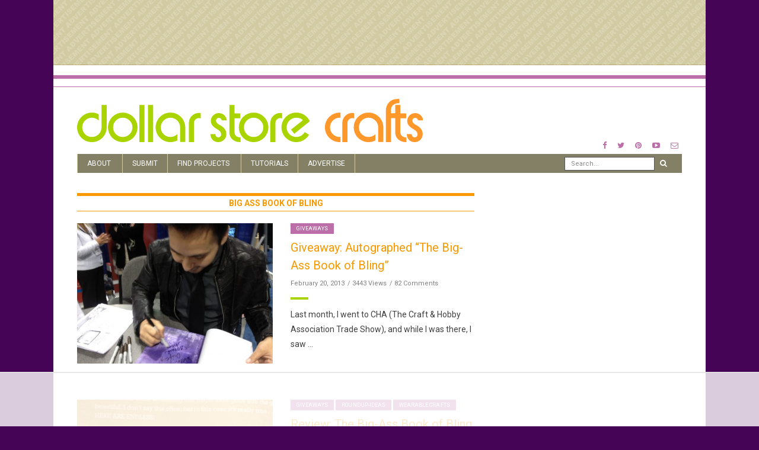

--- FILE ---
content_type: text/html
request_url: https://api.intentiq.com/profiles_engine/ProfilesEngineServlet?at=39&mi=10&dpi=936734067&pt=17&dpn=1&iiqidtype=2&iiqpcid=d843d04f-d2d4-46e0-84ff-04c6af0d123f&iiqpciddate=1768201411613&pcid=5dafd551-76c2-4cca-83c7-25e1e105b68e&idtype=3&gdpr=0&japs=false&jaesc=0&jafc=0&jaensc=0&jsver=0.33&testGroup=A&source=pbjs&ABTestingConfigurationSource=group&abtg=A&vrref=https%3A%2F%2Fdollarstorecrafts.com
body_size: 54
content:
{"abPercentage":97,"adt":1,"ct":2,"isOptedOut":false,"data":{"eids":[]},"dbsaved":"false","ls":true,"cttl":86400000,"abTestUuid":"g_a71313f4-7f8f-4439-9392-5615caa3bc6d","tc":9,"sid":-834571579}

--- FILE ---
content_type: text/html; charset=utf-8
request_url: https://www.google.com/recaptcha/api2/aframe
body_size: 266
content:
<!DOCTYPE HTML><html><head><meta http-equiv="content-type" content="text/html; charset=UTF-8"></head><body><script nonce="0lx68Ys-ZchN5USsM2pfAQ">/** Anti-fraud and anti-abuse applications only. See google.com/recaptcha */ try{var clients={'sodar':'https://pagead2.googlesyndication.com/pagead/sodar?'};window.addEventListener("message",function(a){try{if(a.source===window.parent){var b=JSON.parse(a.data);var c=clients[b['id']];if(c){var d=document.createElement('img');d.src=c+b['params']+'&rc='+(localStorage.getItem("rc::a")?sessionStorage.getItem("rc::b"):"");window.document.body.appendChild(d);sessionStorage.setItem("rc::e",parseInt(sessionStorage.getItem("rc::e")||0)+1);localStorage.setItem("rc::h",'1768201427963');}}}catch(b){}});window.parent.postMessage("_grecaptcha_ready", "*");}catch(b){}</script></body></html>

--- FILE ---
content_type: text/css
request_url: https://ads.adthrive.com/sites/589b930cff85b43ebd5596b7/ads.min.css
body_size: -6
content:
.adthrive-ad {
overflow-x: visible !important;
}

.adthrive-sidebar.adthrive-stuck {
margin-top: 50px;
}


--- FILE ---
content_type: text/plain
request_url: https://rtb.openx.net/openrtbb/prebidjs
body_size: -86
content:
{"id":"a718b648-c931-4061-ac4e-f59070a11117","nbr":0}

--- FILE ---
content_type: text/plain
request_url: https://rtb.openx.net/openrtbb/prebidjs
body_size: -227
content:
{"id":"137f92c3-45d4-4ec9-9bb6-2ea57ddf9829","nbr":0}

--- FILE ---
content_type: text/plain
request_url: https://rtb.openx.net/openrtbb/prebidjs
body_size: -227
content:
{"id":"27eeeb4f-1cd0-4f03-b50f-3489fa354804","nbr":0}

--- FILE ---
content_type: text/plain; charset=UTF-8
request_url: https://at.teads.tv/fpc?analytics_tag_id=PUB_17002&tfpvi=&gdpr_consent=&gdpr_status=22&gdpr_reason=220&ccpa_consent=&sv=prebid-v1
body_size: 56
content:
NjBjOTNkNWItNzRkOS00ZWJiLWI4NDItZWVmOGI0MWJiMGEwIzctMg==

--- FILE ---
content_type: text/plain; charset=utf-8
request_url: https://ads.adthrive.com/http-api/cv2
body_size: 4431
content:
{"om":["0b0m8l4f","0sd59tti","0sm4lr19","0vzb260h","1","1029_23hg9z77","1029_49d77ivq","1029_67lvjel9","1029_9ja0908s","1029_9m0ajsmk","1029_dfomfc7l","1029_disy356v","1029_eqfoi27l","1029_gh9a1zdg","1029_h7w0s8xv","1029_hci1cgdf","1029_jkh1klfj","1029_ni44tv5u","1029_pgw8zzf7","1029_r2owmx39","1029_wnj7sgch","1029_xz9r7goj","10310289136970_462615644","10310289136970_579599725","10310289136970_593674671","10310289136970_594352012","10877374","10ua7afe","11142692","11509227","11896988","12010080","12010084","12010088","12111361","12123650","12143773","124843_8","124848_7","13mvd7kb","1610324352","17_23391224","17_24696334","17_24767241","17_24767248","1832l91i","1cmuj15l","1ftzvfyu","1ko1lvdk","1p9aoyzz","1q26ddsf","1vgfsf8t","206_521168","206_522709","2132:45615133","2132:45904810","2179:584799581434975825","2179:589451478355172056","2249:614128746","2249:638380627","2249:650628575","2249:650650503","2249:655776682","2307:0vzb260h","2307:34jw9eg0","2307:3d4r29fd","2307:3ezzzsun","2307:43jaxpr7","2307:4vlso63s","2307:7pm51mpe","2307:9nex8xyd","2307:a7w365s6","2307:adsmeltk","2307:c1hsjx06","2307:dl7ninve","2307:fdei8k7h","2307:fqeh4hao","2307:ge4000vb","2307:hl3kp0y3","2307:itmaz0g4","2307:k37d20v0","2307:kzlrzjnm","2307:mfsmf6ch","2307:oh7lh92f","2307:q79txt07","2307:ralux098","2307:rlqakp9q","2307:t41ujkm8","2307:tvn2lg3e","2307:twc88lda","2307:u3l3a6je","2307:u7p1kjgp","2307:veet07ac","2307:w1yuw47r","2307:xc88kxs9","23hg9z77","2409_15064_70_85808988","2409_15064_70_85809046","2409_15064_70_85809050","2409_25495_176_CR52092919","2409_25495_176_CR52092920","2409_25495_176_CR52092957","2409_25495_176_CR52150651","2409_25495_176_CR52153848","2409_25495_176_CR52153849","2409_25495_176_CR52175340","2409_25495_176_CR52178316","2409_25495_176_CR52186411","25048614","25048620","25048639","258317-1676593","258326-1676593","25_53v6aquw","25_enbdr8mg","25_x716iscu","25_yi6qlg3p","25_yk68ytxi","2662_200562_7443459","2662_200562_7443463","2662_200562_7626660","2662_200562_7821288","2676:85480699","2760:176_CR52092956","2760:176_CR52092959","2760:176_CR52153849","2760:176_CR52186411","2760:176_CR52186412","2760:176_CR52188001","28933536","29414696","29414711","29_695879895","2hs3v22h","2m9w23re","2vmtfqwk","2xlub49u","2yor97dj","306_24767217","306_24767234","306_82972-543668-2632425","306_82972-543668-2632427","306_82972-543683-2632450","306_82972-543683-2632451","32288939","32661333","33627671","347138009","3490:CR52092921","3490:CR52153848","3490:CR52175340","3490:CR52178315","3490:CR52178316","3490:CR52186412","3658_15032_3c7jlm3j","3658_15032_kzlrzjnm","3658_15078_u5zlepic","3658_15078_zyycin2s","3658_1690175_0vzb260h","3658_18152_mwnvongn","3658_19988_flgb97td","3658_203382_adsmeltk","3658_21920_ldv3iy6n","3658_21920_prq4f8da","3658_582283_T26248245","3658_67862_mdjlxloz","3658_89858_wr6b6gha","3658_94654_T26174124","3702_139777_24765456","3702_139777_24765461","3702_139777_24765466","3702_139777_24765477","3702_139777_24765497","3702_139777_24765500","3702_139777_24765530","3702_139777_24765531","3702_139777_24765534","3702_139777_24765540","3702_139777_24765544","3702_139777_24765546","3702_139777_24765550","3858:9632482","39385380","39716590","39724743","3c2987jlm3j","3c7jlm3j","3d2984r29fd","3sb0g882","3v2n6fcp","3zp8ouf1","40268250","40420277","40853565","409_192565","409_216326","409_216386","409_216388","409_216396","409_216406","409_216408","409_220332","409_220333","409_220334","409_220336","409_220343","409_220349","409_220362","409_223599","409_225978","409_225980","409_225982","409_225983","409_225990","409_225992","409_226312","409_226314","409_226322","409_226324","409_226326","409_226332","409_226336","409_227223","409_227224","409_227232","409_227235","409_227255","409_227257","409_228054","409_228055","409_228065","409_228077","409_228367","409_228381","409_230728","42569692","43919984","43jaxpr7","44429836","44629254","45615133","46uk7yb6","481703827","485027845327","49d77ivq","4aqwokyz","4vlso63s","4zai8e8t","50447579","514819301","516943087","5316_139700_12862c4a-ac39-4e9f-98a6-0485492d1b79","533597863","53v6aquw","547788","5510:1cmuj15l","5510:cymho2zs","5510:kecbwzbd","55116643","55116649","557_409_216506","557_409_220139","557_409_220159","557_409_220332","557_409_220334","557_409_220336","557_409_220343","557_409_220344","557_409_220353","557_409_220362","557_409_220366","557_409_223589","557_409_228055","557_409_228065","557_409_228105","557_409_228113","557_409_228348","557_409_228354","557_409_228363","557_409_235274","558_93_5xbdis4i","558_93_do7nryom","558_93_oz31jrd0","558_93_pz8lwofu","56018481","5626560653","56341213","56343241","56635906","56637507","57149971","593674671","5g780fmh","5pmbqlpw","5s8wi8hf","60168525","61210708","61526215","616794222","618576351","618653722","618876699","61900466","619089559","61916211","61916223","61916229","61932920","61932925","61932957","61ow0qf3","62019681","62019933","6226505239","627227759","627290883","627309156","627309159","628223277","628359076","628359889","628444259","628444349","628444433","628444439","628456310","628456382","628622163","628622169","628622172","628622178","628622241","628622244","628622250","628683371","628687043","628687157","628687460","628687463","628803013","628841673","629007394","629009180","629167998","629168001","629168010","629168565","629171196","629171202","62946743","62976224","62977989","62980385","629803897","62981075","62987257","63016779","637964101","659216891404","680_99480_692219071","680_99480_700109379","680_99480_700109389","680_99480_700109391","680_99480_700109393","688078501","695879875","695879898","696332890","698227078","698494702","698533452","699812344","699812857","699813340","6dac9fpf","6mrds7pc","6uc5nhqs","6wbm92qr","702397981","702423494","702759123","702759408","703427016","70_85943190","7231411","7354_138543_85807320","7354_138543_85807343","7354_638898_86715494","74987679","76odrdws","7732580","794di3me","7a0tg1yi","7eugh5vt","7plqwfco","8152859","8152879","82286759","82jqcdst","84578144","8520092","85807320","85807330","85808977","85808987","85809006","85809013","85809016","85809022","85809046","85809095","85809113","85qis6aw","86509223","86715494","86735969","8b5u826e","9057/0328842c8f1d017570ede5c97267f40d","9057/1ed2e1a3f7522e9d5b4d247b57ab0c7c","9057/211d1f0fa71d1a58cabee51f2180e38f","91950665","9309343","93_4aqwokyz","93_76h4vfa0","93_dpjydwun","9599219","9632482","9757618","99973ms3","9f55bb5d-1d55-436f-8757-f81386cebf9b","9kh8n28x","9nex8xyd","9ry8lort","9udgiush","9uox3d6i","9xalf7g9","a3f4g749","a7w365s6","ac73aljb","acmgct5q","adsmeltk","ah6ol9u7","b3sqze11","b5e77p2y","bgx6tylq","bpecuyjx","bvd409hg","cqant14y","cr-9hxzbqc08jrgv2","cr-aaqt0kzrubwj","cr-aawz1i3xubwj","cr-c5zb4r7iuatj","cr-ddyy5m6ry7tmu","csa082xz","cuudl2xr","cymho2zs","d7jlfyzd","dea7uaiq","dmoplxrm","do7nryom","dpjydwun","dsugp5th","e38qsvko","e406ilcq","f0pnrfr5","fcn2zae1","fde1r3pi","fdei8k7h","feueU8m1y4Y","flgb97td","fmbueqst","fpvr07x0","fqeh4hao","gb15fest","ge4000vb","gg2yzyhh","gptg4zsl","h1yuh03l","h4x8d2p8","hc3zwvmz","hffavbt7","hfqgqvcv","hl3kp0y3","hueqprai","hwr63jqc","hxnvtb4a","i3wbjzd6","i90isgt0","ib7yj9pz","ic7fhmq6","ixtrvado","jaz5omfl","jd035jgw","jkh1klfj","jr169syq","k37d20v0","kecbwzbd","kfvnd1a1","kgfwtasx","kli1n6qv","kptu4q3y","ksrdc5dk","kxghk527","kz8629zd","kzlrzjnm","l6huwtu3","l85jhtk8","ldnbhfjl","ldv3iy6n","ljjwvn4x","lwf2x20w","mikj3csx","mmr74uc4","ms7acsht","mtdvv3rp","mtsc0nih","mwnvongn","n3egwnq7","nn71e0z5","npkuvcja","nr5arrhc","nuh3ob83","ofoon6ir","oh7lh92f","oz3ry6sr","p3ztkmto","p5gohyo4","pacesv5c","pagvt0pd","pmkj87wh","ppn03peq","ppvl1dzu","prq4f8da","pzgd3hum","q3aelm5l","q79txt07","qlhur51f","qqvgscdx","quk7w53j","quunatfh","r5r8790r","ralux098","rlqakp9q","rmenh8cz","rnvjtx7r","s4s41bit","s96pzpsy","sqxjvod2","sttgj0wj","szkvoo3x","t4zab46q","t5kb9pme","t79r9pdb","t9j1q4x4","ti0s3bz3","trjhta16","tsf8xzNEHyI","twc88lda","u3l3a6je","u7p1kjgp","ufmlvirh","uzjw9qx6","v4rfqxto","v5w56b83","v7uhgidt","ven7pu1c","vosqszns","w1ws81sy","wn2a3vit","ws5qkh9j","xgjdt26g","xtxa8s2d","xwhet1qh","xz9r7goj","y1m1cvqj","y84e8qjy","yi6qlg3p","ysrchzll","zajua5e5","zfexqyi5","zonj6ubl","zvfjb0vm","zw6jpag6","7979132","7979135"],"pmp":[],"adomains":["1md.org","a4g.com","about.bugmd.com","acelauncher.com","adameve.com","adelion.com","adp3.net","advenuedsp.com","aibidauction.com","aibidsrv.com","akusoli.com","allofmpls.org","arkeero.net","ato.mx","avazutracking.net","avid-ad-server.com","avid-adserver.com","avidadserver.com","aztracking.net","bc-sys.com","bcc-ads.com","bidderrtb.com","bidscube.com","bizzclick.com","bkserving.com","bksn.se","brightmountainads.com","bucksense.io","bugmd.com","ca.iqos.com","capitaloneshopping.com","cdn.dsptr.com","clarifion.com","clean.peebuster.com","cotosen.com","cs.money","cwkuki.com","dallasnews.com","dcntr-ads.com","decenterads.com","derila-ergo.com","dhgate.com","dhs.gov","digitaladsystems.com","displate.com","doyour.bid","dspbox.io","envisionx.co","ezmob.com","fla-keys.com","fmlabsonline.com","g123.jp","g2trk.com","gadgetslaboratory.com","gadmobe.com","getbugmd.com","goodtoknowthis.com","gov.il","grosvenorcasinos.com","guard.io","hero-wars.com","holts.com","howto5.io","http://bookstofilm.com/","http://countingmypennies.com/","http://fabpop.net/","http://folkaly.com/","http://gameswaka.com/","http://gowdr.com/","http://gratefulfinance.com/","http://outliermodel.com/","http://profitor.com/","http://tenfactorialrocks.com/","http://vovviral.com/","https://instantbuzz.net/","https://www.royalcaribbean.com/","ice.gov","imprdom.com","justanswer.com","liverrenew.com","longhornsnuff.com","lovehoney.com","lowerjointpain.com","lymphsystemsupport.com","meccabingo.com","media-servers.net","medimops.de","miniretornaveis.com","mobuppsrtb.com","motionspots.com","mygrizzly.com","myiq.com","myrocky.ca","national-lottery.co.uk","nbliver360.com","ndc.ajillionmax.com","nibblr-ai.com","niutux.com","nordicspirit.co.uk","notify.nuviad.com","notify.oxonux.com","own-imp.vrtzads.com","paperela.com","parasiterelief.com","peta.org","pfm.ninja","pixel.metanetwork.mobi","pixel.valo.ai","plannedparenthood.org","plf1.net","plt7.com","pltfrm.click","printwithwave.co","privacymodeweb.com","rangeusa.com","readywind.com","reklambids.com","ri.psdwc.com","royalcaribbean.com","royalcaribbean.com.au","rtb-adeclipse.io","rtb-direct.com","rtb.adx1.com","rtb.kds.media","rtb.reklambid.com","rtb.reklamdsp.com","rtb.rklmstr.com","rtbadtrading.com","rtbsbengine.com","rtbtradein.com","saba.com.mx","safevirus.info","securevid.co","seedtag.com","servedby.revive-adserver.net","shift.com","simple.life","smrt-view.com","swissklip.com","taboola.com","tel-aviv.gov.il","temu.com","theoceanac.com","track-bid.com","trackingintegral.com","trading-rtbg.com","trkbid.com","truthfinder.com","unoadsrv.com","usconcealedcarry.com","uuidksinc.net","vabilitytech.com","vashoot.com","vegogarden.com","viewtemplates.com","votervoice.net","vuse.com","waardex.com","wapstart.ru","wdc.go2trk.com","weareplannedparenthood.org","webtradingspot.com","www.royalcaribbean.com","xapads.com","xiaflex.com","yourchamilia.com"]}

--- FILE ---
content_type: text/plain
request_url: https://rtb.openx.net/openrtbb/prebidjs
body_size: -227
content:
{"id":"8e06a75c-b546-4ee1-bbe1-f9555272bfe1","nbr":0}

--- FILE ---
content_type: text/plain
request_url: https://rtb.openx.net/openrtbb/prebidjs
body_size: -227
content:
{"id":"82ebae59-7213-4d07-a91a-c5c7dfa38d72","nbr":0}

--- FILE ---
content_type: text/plain
request_url: https://rtb.openx.net/openrtbb/prebidjs
body_size: -227
content:
{"id":"74d7b76f-c906-40d9-a1fd-32fbf67cf1ad","nbr":0}

--- FILE ---
content_type: text/plain
request_url: https://rtb.openx.net/openrtbb/prebidjs
body_size: -227
content:
{"id":"3e626d76-7961-44c5-b541-302dc717799e","nbr":0}